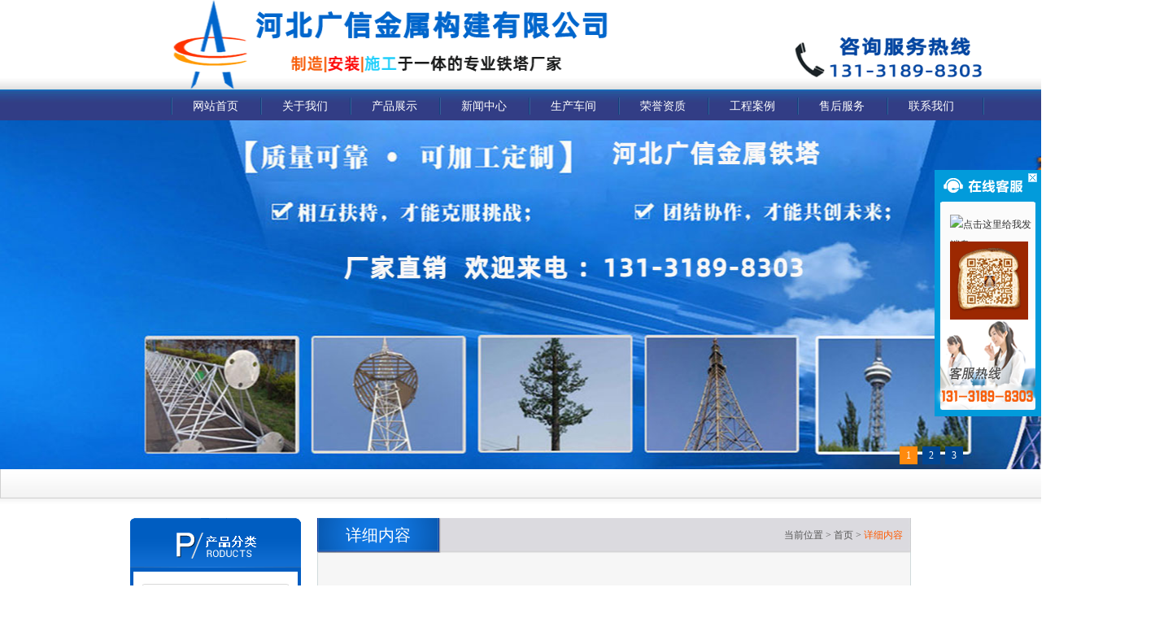

--- FILE ---
content_type: text/html
request_url: http://hbgxjs.com/Showproduct.asp?pid=391
body_size: 5749
content:

<!DOCTYPE html PUBLIC "-//W3C//DTD XHTML 1.0 Transitional//EN" "http://www.w3.org/TR/xhtml1/DTD/xhtml1-transitional.dtd">
<html xmlns="http://www.w3.org/1999/xhtml">
<head>
<title>产品详情-铁塔厂,监控塔厂家—河北广信金属构建有限公司</title>
<meta name="description" content="河北广信金属构建有限公司是集广播电视塔、移动通信塔、避雷塔制造、安装、施工于一体的专业铁塔厂、监控塔厂家。广信铁塔厂拥有二十多年的设计施工经验，是河北综合实力较强的避雷塔厂家。铁塔厂电话：0318-7159639。" />
<meta name="keywords" content="铁塔厂,监控塔厂家" />
<meta http-equiv="Content-Type" content="text/html; charset=gb2312" />

<link href="css/main.css" rel="stylesheet" type="text/css" />
<link href="css/common.css" rel="stylesheet" type="text/css" />




<link href="mc_css.css" rel="stylesheet" type="text/css">
<script type="text/javascript" src="js/jquery-1.6.min.js"></script>

<style type="text/css">
<!--
.STYLE4 {font-size: 14px}
.STYLE7 {font-size: 18px; font-weight: bold; color: #FF0000; }
-->
</style>
</head>
<body>
<div class="header">
  
  
  
<div id="page">
<div id="header_wrapper">
  <div id="header">
    <div id="header_sub1"><a href="http://www.hbgxjs.com/" target="_blank"><img src="images/basic/logo.gif"  width="550" height="110"/></a></div>
	<table width="300" height="110" border="0" align="right" cellpadding="0" cellspacing="0">

  <tr>
    <td height="90" align="right" valign="bottom"><img src="images/1.png" width="240" height="80" /></td>
  </tr>
</table>

    
  </div>
</div>
<!--header_wrapper结束-->
<div id="menu_wrapper">
  <div id="menu">
  <ul id="navigation">
    <li class="mainlevel"><a href="index.asp">网站首页</a></li>
    <li class="mainlevel"><a href="about.asp">关于我们</a></li>
	 <li class="mainlevel"><a href="products.asp">产品展示</a></li>
	<li class="mainlevel"><a href="news.asp">新闻中心</a></li>
	
		<li class="mainlevel"><a href="about1.asp">生产车间</a></li>
	<li class="mainlevel"><a href="ryzz.asp">荣誉资质</a></li>
   
	
	<li class="mainlevel"><a href="cgal.asp">工程案例</a></li>
    <!--li class="mainlevel"><a href="hzhb.asp">合作伙伴</a></li-->
	
	<li class="mainlevel"><a href="shfw.asp">售后服务</a></li>
	<li class="mainlevel"><a href="lxwm.asp">联系我们</a></li>

    <div class="clear"></div>
</ul>
  </div>
</div>




</div>  
  
  

  <div id="show">
    <div id="kinMaxShow"> <img src="images/load.gif" width="100" height="100" alt="加载中，请稍后......" /></div>
  </div>
  <!--end-->
</div>

<div class="mc_keyword">

    
    <div class="key" align="center" style="line-height:35px">
	<!--iframe border="0" vspace="0" hspace="0" marginwidth="0" marginheight="0" framespacing="0" frameborder="0" scrolling="no" width="1080" height="35" src="1.html"></iframe--> 
	
	

</div>

  <!--end-->
</div>
<div class="mc_keyword_b"></div>





<style>
.keifu{ position:fixed; top:10%; right:0; width:131px;  _position:absolute; _top:expression(eval(document.documentElement.scrollTop+document.documentElement.clientHeight-this.offsetHeight-(parseInt(this.currentStyle.bottom,10)||0)-(parseInt(this.currentStyle.marginTop,10)||0)-(parseInt(this.currentStyle.marginBottom,10)||0)));
 z-index:990;}
.keifu_tab{ width:160px;}
.icon_keifu{ width:26px; height:100px; float:left; background:url(kf/keifu.png) 0 0; position:relative; display:none; cursor:pointer;}
.keifu_box{ float:left; width:131px;}
.keifu_tab img{ display:block;}
.keifu_head{ width:131px; height:41px; background:url(kf/keifu.png); background-position: 0 -103px; font-size:0; line-height:0; position:relative;}
.keifu_close:link,.keifu_close:visited{ display:block; width:11px; height:11px; background:url(kf/keifu.png) -42px 0; position:absolute; top:5px; right:5px;}
.keifu_close:hover{ background-position:-60px 0;}
.keifu_con{ border-left:7px solid #029bdb; border-right:7px solid #029bdb; padding-top:15px; background:#fbfbfb;}
.keifu_con li{height:33px; padding-left:12px;}
.keifu_con .weixin{ height:96px;}
.keifu_con .bt{ font-size:16px; height:30px; line-height:30px; text-align:left; padding:0 0 0 20px; color:#012646;}
.keifu_bot{ width:131px; height:119px; background:url(kf/keifu.png); background-position:0 -149px; }
</style>
<!-- 代码部分begin -->
<div class="keifu">
  <div class="keifu_tab">
    <div class="icon_keifu"></div>
    <div class="keifu_box">
      <div class="keifu_head"><a href="javascript:void(0)" class="keifu_close"></a></div>
      <ul class="keifu_con">
        <li><a target="_blank" href="http://wpa.qq.com/msgrd?v=3&uin=691727296&site=qq&menu=yes"><img border="0" src="http://wpa.qq.com/pa?p=2:691727296:51" alt="点击这里给我发消息" title="点击这里给我发消息"/></a></li>
       
		
        <li class="weixin"><img src="kf/11.gif" width="96"/></li>
      </ul>
      <div class="keifu_bot"></div>
    </div>
  </div>
</div>
<script src="kf/jquery.min.js"></script>
<script>
$(function(){
	var KF = $(".keifu");
	var wkbox = $(".keifu_box");
	var kf_close = $(".keifu .keifu_close");
	var icon_keifu = $(".icon_keifu");
	var kH = wkbox.height();
	var kW = wkbox.width();
	var wH = $(window).height();
	KF.css({height:kH});
	icon_keifu.css("top",parseInt((kH-100)/2));
	var KF_top = (wH-kH)/2;
	if(KF_top<0) KF_top=0;
	KF.css("top",KF_top);
	$(kf_close).click(function(){
		KF.animate({width:"0"},200,function(){
			wkbox.hide();
			icon_keifu.show();
			KF.animate({width:26},300);		
		});	
	});
	$(icon_keifu).click(function(){
			$(this).hide();
			wkbox.show();
			KF.animate({width:kW},200);
	});
});
</script>
<!-- 代码部分end -->

<div class="wrap">

<div class="mengchi">
 

<div class="mc_body">
  <div class="body_right">
    <div class="list_wz">
      <div class="youfu">当前位置 &gt; 首页 &gt; <span>详细内容</span></div>
      <div class="zuofu">详细内容</span></div>
      <div class="qingchu"></div>
    </div>
    <div class="list_body tongl"> 
     
      
      <div class="list_about_bg">
<table width="100%" height="416" border="0" align="center" cellpadding="0" cellspacing="0">
                    <tr>
                      <td valign="top"><table width="100%" border="0" align="center" cellpadding="0" cellspacing="0">
                          
                          <tr>
                            <td>
                                
                                <table cellspacing="0" cellpadding="0" width="100%" align="center"    border="0">
                                  <tr>
                                    <td height="80" align="center" class="font4">训练塔</td>
                                  </tr>
                                 
                                  <tr>
                                    <td align="center"><img src="/UploadFile/201872817455238761.jpg"  onload="Wa_SetImgAutoSize(this);" border="0" /></td>
                                  </tr>
                                  <tr>
                                    <td height="25" valign="top">&nbsp;</td>
                                  </tr>
                                  <tr>
                                    <td height="80" valign="top"></td>
                                  </tr>
                                  <tr>
                                    <td valign="top"><table width="100%" border="0" cellpadding="0" cellspacing="0">
                                       
                                    </table></td>
                                  </tr>
                                </table>
                              
                           </td>
                          </tr>
                      </table></td>
                    </tr>
                  </table>
      </div>
       </div>
  </div>
  <div class="body_left"> 
    <div><img src="images/in_proclass_h1.gif" width="210" height="66"/></div>
    <div class="list_dhs">
	
      <ul>
        <li class="b_class"><a href="#">详细内容</a></li>

      </ul>
    </div>
    <!--end-->
    <div class="mt15"><a href="lxwm.asp"><img src="images/in_lx_h1.gif" width="210" height="40"  /></a></div>
    <div class="inlxbg">
      <div align="center" class="mt5"><img src="images/in_lianxis.gif" width="210" height="121"  /></div>
      <div class="left_lx_c in_lx">
       <p> <span>河北广信金属构建有限公司</span><br />
            
            联系人：李经理<br>
            
        
            手     &nbsp;机：13131898303<br>
            邮　箱：lhl8603@163.com<br />
            地　址：河北景县广川镇开发区</p>
      </div>
    </div>
    <!--end-->
     </div>
  <div class="qingchu"></div>
</div>
</Div>

<div class="footer">
  <div class="in_foot">
    <div class="mt15"><img src="images/in_link.gif" width="960" height="18"></div>
    <div class="mc_link" align="center">
	
	
 
</div>
    <div class="footer_nav">
      <ul>
        <li class="home_a"><a href="index.asp">网站首页</a></li>
		
		
		
	
    <li><a href="about.asp">关于我们</a></li>
	 <li><a href="products.asp">产品展示</a></li>
	<li><a href="news.asp">新闻中心</a></li>
	
		<li><a href="about1.asp">生产车间</a></li>
	<li><a href="ryzz.asp">荣誉资质</a></li>
   
	
	<li><a href="cgal.asp">工程案例</a></li>
  
	
	<li><a href="shfw.asp">售后服务</a></li>
	
			
   
        <li class="no"><a href="lxwm.asp">联系我们</a></li>
      </ul>
    </div>
    <div class="mc_foot">
      
      <div class="zuofu">
       Copyright (C) 河北广信金属构建有限公司. All rights reserved.  网站备案号：<A title="冀ICP备17014464号-2 " href="http://beian.miit.gov.cn/" target="_blank">冀ICP备17014464号-2</A> 
                <br>
                地址：河北景县广川镇开发区 电话：131-3189-8303

          
               
<br>


网站导航: 
<A title="铁塔厂" href="http://www.hbgxjs.com/" target="_blank">铁塔厂</A> 

<A title="监控塔厂家" href="http://www.hbgxjs.com/" target="_blank">监控塔厂家</A> 
 
 
<A title="避雷塔厂家" href="http://www.hbgxjs.com/" target="_blank">避雷塔厂家</A>
 关键字：<STRONG>铁塔厂,监控塔厂家,避雷塔厂家</STRONG>
 <A href="http://www.hbgxjs.com/new.asp">地图</A> 
 <A href="http://www.hbgxjs.com/tag/tag.html">标签</A> 
 <A href="http://www.hbgxjs.com/sitemap.xml">sitemap</A> 
 <A href="http://www.hbgxjs.com/sitemap.html">百度地图</A> 
 
 <a href="http://citymap.hbgxjs.com" target="_blank">城市地图</a>
 <A href="http://www.soaso.net/" target="_blank">北京SEO</A>支持：<A href="http://www.soaso.net/" target="_blank">中网四极</A>
<br>友情链接：
<a title="幕墙维修" href="http://www.beijingjieyuan.com/" target="_blank">幕墙维修</a>
<a title="PVC折叠门厂家" href="http://www.shkuikun.com/" target="_blank">PVC折叠门厂家</a>

<a title="管廊托臂" href="http://www.sfsjgj.cn/" target="_blank">管廊托臂</a> 
<a title="网罩" href="http://www.zjgags.cn/" target="_blank">网罩</a>


<a href="http://www.bjhsccgs.com/" target="_blank" title="北京卷帘门厂家">北京卷帘门厂家</a>




<a title="铜门厂家" href="http://www.bjtongzs.com/" target="_blank">铜门厂家</a>




	
	<a title="管片螺栓" href="http://www.hbytjgj.cn/" target="_blank">管片螺栓</a> 
<a title="管缝锚杆" href="http://www.hbqfjgj.cn/" target="_blank">管缝锚杆</a>
	
	<a href="http://www.hbsxjgj.com/"  target="_blank"  title="地脚螺栓">地脚螺栓</a>



<a title="尼龙滑轮" href="http://www.synlj.cn" target="_blank">尼龙滑轮</a> 

<a title="文物囊匣" href="http://www.sdsgwb.cn" target="_blank">文物囊匣</a> 
<a title="自平衡荷载箱" href="http://www.youjie666.cn/" target="_blank">自平衡荷载箱</a> 

<a title="定制灭火产品" href="http://www.hngx119.cn/" target="_blank">定制灭火产品</a>
<a title="线切割机床" href="http://www.szswsk.com/" target="_blank">线切割机床</a> 

<a title="中走丝线切割" href="http://www.swskjc.cn/" target="_blank">中走丝线切割</a>
<a title="仿铜门" href="http://www.tcmzs.com/" target="_blank">仿铜门</a> 

<a title="聚合氯化铝生产厂家" href="http://www.henanxinhuahuagong.com/" target="_blank">聚合氯化铝生产厂家</a> 
<a title="北京铁艺大门" href="http://www.jldty.cn/" target="_blank">北京铁艺大门</a>
<a title="5060阻燃剂" href="http://www.ydchem.net/" target="_blank">5060阻燃剂</a>


<a title="纳米疏水镀膜" href="http://www.jrpower.com.cn/" target="_blank">纳米疏水镀膜</a>


<a title="全智能发酵罐" href="http://www.bj-awd.com" target="_blank">全智能发酵罐</a>

<br>



相关新闻: 
<a href="/news/2018411388.html" title="监控塔厂家">监控塔厂家</a>&nbsp;


<a href="/news/2016118387.html" title="建筑物防雷设计规范">建筑物防雷设计规范</a>&nbsp;


<a href="/news/2015724386.html" title="避雷塔安装时潜在危险因素预防措施">避雷塔安装时潜在危险因素预防措施</a>&nbsp;


<a href="/news/2015724385.html" title="夏日雷雨天气频发，避雷塔厂家提醒要防雷防雨">夏日雷雨天气频发，避雷塔厂家提醒要防雷防雨</a>&nbsp;


<a href="/news/2015724384.html" title="铁塔基础模板安装时的要求">铁塔基础模板安装时的要求</a>&nbsp;


      </div>
    </div>
  </div>
</div>

<div id="mybanner" style="display:none;">

<div><a href='#'><img src='images/banner1.jpg'></a></div>

<div><a href='#'><img src='images/banner2.jpg'></a></div>

<div><a href='#'><img src='images/banner3.jpg'></a></div>
</div>


 

</div>
</div>
<script type="text/javascript" src="js/preview.js"></script>
<script type="text/javascript" src="js/jquery.lazyload.js"></script>
<script type="text/javascript" src="js/jquery.kinMaxShow.js"></script>

<script type="text/javascript" src="js/jquery.Sonline.js"></script>
<script type="text/javascript">
document.getElementById("kinMaxShow").innerHTML = document.getElementById("mybanner").innerHTML; 
document.getElementById("mybanner").innerHTML = ""; 
$(function(){
	
    if($('a.preview').length){
		var img = preloadIm();
		imagePreview(img);
	}
	$("#kinMaxShow").kinMaxShow({  
		height:429,
		button:{        
			switchEvent:'mouseover',            
			showIndex:true,          
			normal:{width:'20px',height:'20px',lineHeight:'20px',right:'230px',bottom:'6px',fontSize:'12px',background:"#004693",border:"1px solid #004693",color:"#fff",marginRight:'6px'},        
			focus:{background:"#FF8A0E",border:"1px solid #FF8A0E",color:"#fff"}
		}			
	});
	
});
</script>


</body></html>
 


--- FILE ---
content_type: text/css
request_url: http://hbgxjs.com/css/main.css
body_size: 4140
content:
@charset "utf-8";  
#index{
	background:none;
	margin-left: 0px;
	margin-top: 0px;
	margin-right: 0px;
	margin-bottom: 0px;
overflow-x:hidden;
font-family:"微软雅黑";
}
.product_0{
font-size:14px;
font-weight:bold;
height:40px;
line-height:40px;
}
.product_1{


line-height:24px;
}
.product_index{
padding-left:20px;
}

#top{width:1000px; margin:auto; height:29px; overflow:hidden; position:relative;}
#top ul{overflow:hidden; position:absolute; right:0; top:0;}
#top ul li{float:left; line-height:29px; padding-left:10px; margin-right:16px; margin-left:10px; color:#fff; white-space:nowrap; display:block;}
#top ul li.first{margin-right:22px!important;}
#top ul li a{color:#fff; white-space:nowrap;}


#header_wrapper{
	width:100%;
	margin:auto;
	height:110px;
	background:url(../images/basic/head_bg.gif) repeat-x top center;
}
#header{
	width:1000px;
	margin:auto;
	height:110px;
}
#header_sub1{
	width:600px;
	float:left;
}
#home_banner{
	width:100%;
	height:400px;
	margin:0px auto;
background:url(../images/basic/banner_bg.jpg) no-repeat center center;
}
#header_sub2{width:300px;height:81px;float:right; position:relative;}
#header_sub2 ul{display:block; list-style-type:none; overflow:hidden; padding:35px 0 0 270px;}
#header_sub2 li{float:left;height:21px; line-height:21px; /*width:54px;*/ padding:0 5px; text-indent:12px; list-style-type:none; white-space:nowrap;}
#header_sub2 li a{font-size:10px; color:#aaa;}

#header_sub2 #search{width:180px;position:absolute; top:35px; right:0px;}
#search .key{width:150px; *width:150px; height:18px; line-height:18px; border:1px solid #e9e9e9;  color:#999; text-indent:5px; float:left; font-family:Microsoft Yahei; font-size:11px;}
#btn{position:absolute; right:2px; top:9px; *top:7px; display:none;}
#search .btn{background:url(../images/basic/search_btn.gif) no-repeat left center; cursor:pointer; border:none; width:21px; height:20px; position:absolute; right:5px; top:1px; *top:0px;}

/*#notice{position:absolute; left:-500px; top:150px; font-size:16px; z-index:9999; color:#fff; width:300px;}*/
#notice{position:absolute; left:-153px; top:53px; font-size:14px; z-index:9999; width:300px;}
/*#notice{height:30px; line-height:30px; width:100%; margin:auto; border-bottom:1px solid #e1e1e1;}
#notice .content{width:960px; margin:auto;height:30px; line-height:30px; font-size:14px; text-indent:1em;}
*/

#menu_wrapper{height:42px; width:100%; background:url(../images/basic/menu_bg.gif) repeat-x left top;}
/*#menu_wrapper{width:100%; margin:auto; height:48px; top:0px ;position:relative; z-index:999;}*/

#menu{
	width:1000px;
	height:42px;
	margin:auto;

}

#main_wrap{	width:100%;
	height:auto;
background:url(../images/basic/main_bg.gif) repeat-x top center;}
/*
#menu ul{list-style:none;}
#menu ul li{float:left;width:100px;display:block;height:36px; background:url(../images/basic/menu_vline.gif) no-repeat right center; text-align:center;padding-right:2px;}
#menu ul li.first{width:64px;}
#menu ul li.last{margin-right:0; background:none!important;}
#menu ul li.first a{width:64px!important;}
#menu ul li.first a:hover, #menu ul li.first a.current{background:url(../images/basic/menu_f_hover.gif) no-repeat left top;}
#menu ul li a{display:block;width:80px; height:36px; font-family:"΢ź"; text-align:center;color:#fff; font-size:14px; margin:auto;}
#menu ul li a:hover, #menu ul li a.current{background:url(../images/basic/menu_hover_bg.gif) no-repeat; color:#fff; text-decoration:none;}
*/
.clear {clear:both; *display:inline;/*IE6 only*/}
#navigation {margin:0 auto; width:1000px; display:block;	height:42px; background:url(../images/basic/menu_vline.gif) no-repeat right center;}
#navigation .jquery {margin-right:1px;padding:0 2em;}
#navigation .mainlevel {float:left; width:110px; position:relative; z-index:99; height:42px display:block; background:url(../images/basic/menu_vline.gif) no-repeat left center;/*IE6 only*/}
#navigation .last{background:none!important;}
#navigation .focus{}
#navigation .focus a{color:#fff!important; text-decoration: underline;  /*border:1px dashed #7f7f7f!important; background:url(images/menu_hover.gif) #333 no-repeat center top!important;*/}

#navigation .mainlevel a {color:#fff; text-decoration:none; /*background:url(images/menu_bg.gif) repeat-x left top; */line-height:42px; display:block;	height:42px; text-align:center;  font-size:14px;}
#navigation .mainlevel a:hover {text-decoration:none;color:#333!important;background:url(../images/basic/menu_hover.gif) repeat-x left center;}
#navigation .mainlevel ul {background:url(../images/basic/menu_shadow.png)  no-repeat right bottom; display:none; position:absolute; left:0px; padding:15px 5px 27px 20px; overflow:hidden; /*border:2px solid #ccc;*/ border-top:none; /*border-width: 1px;border-color: #7f7f7f;border-style: dashed;border-radius: 5px;*/
}
#navigation .mainlevel li {display:block; color:#333; background:url(images/arr.gif) no-repeat 0px center; float:left; _width:120px; text-align:center;/*filter:alpha(opacity=90); opacity:0.9; -moz-opacity:0.9; -khtml-opacity:0.9;*//*IE6 only*/}
#navigation .mainlevel li a{color:#333!important; background:none!important; height:120px!important; line-height:27px!important; padding:5px!important;  text-align:center!important; background:#ccc!important; display:block!important; font-size:12px!important;}
#navigation .mainlevel li a img{display:block;text-align:center;}
#navigation .mainlevel ul li{border-bottom:none; float:left; margin-right:20px;}
#navigation .mainlevel ul li a:hover{background:#027dc7!important; color:#023a6c!important; text-decoration:none;}
#sub_02{width:880px; left:-167px!important; z-index:99;}
#sub_03{width:590px;left:-150px!important;z-index:99;}
#sub_04{width:300px;left:-80px!important;z-index:99;}
#sub_05{width:292px;z-index:99;}
#sub_06{width:440px; left:-145px!important;z-index:99;}
#sub_08{width:300px; left:-80px!important;z-index:99;}
#banner{
	width:100%;
	margin:0 auto;
	/*background:url(../images/basic/banner.gif) no-repeat center bottom;*/
	text-align:center;
	height:370px;	
}
#cp_jpg{
	width:100%;
	height:280px;
	margin-top: 0;
	margin-right: auto;
	margin-bottom: 0;
	margin-left: auto;
}
#cp_1{ width:60%; float:left;}
#cp_2{ width:40%; float:left;}
#detail{ width:100%;margin: 0 auto;}
#main{width:1000px; overflow:hidden; margin:0px auto; padding-top:20px;}
#index_sub1{width:360px;float:left;height:225px;background:url(../images/basic/index_sub1bg.gif) no-repeat center bottom;}
#index_sub2{width:335px;float:left;height:225px;margin:auto 0px auto 20px; overflow:hidden; background:url(../images/basic/index_sub2bg.gif) no-repeat center bottom;}
#index_sub3{width:265px;float:left;height:225px; margin:auto 0px auto 20px; overflow:hidden; }

#index_sub1 .content{ width:90%;padding-top:15px; margin-left:15px;}
#index_sub2 .content{padding-top:15px; overflow:hidden;}
#index_sub3 .content{padding-top:15px;}


#index_sub2 .content .pic{float:left; width:122px; padding-top:5px;}
#index_sub2 .content .pic a{border:3px solid #d9d9d9; display:block;}
#index_sub2 .content .pic a:hover{border:3px solid #007cc2;}
#index_sub2 .content .text{line-height:20px; float:left; display:block; width:163px; padding-left:5px; color:#666; line-height:23px;}


#index_sub3 .pic{float:left; width:90px;}
#index_sub3 .content ul{}
#index_sub3 .content li{line-height:22px; overflow:hidden; border-bottom:1px solid #dedede; padding:5px 0; color:#666; height:47px;}
#index_sub3 .content li .pic{float:left; width:60px; float:left;}
#index_sub3 .content li .text{float:left; width:130px; margin-left:10px; float:left;}
#index_sub3 .content li.last{border-bottom:none;}
#index_sub3 .content li a{color:#666;}
/*
#main_sub4 .pic{float:left; width:90px;}
#main_sub4 .content{float:left; width:80px;}
#main_sub4 .content ul{}
#main_sub4 .content li{ background:url(../images/basic/arrow.gif) no-repeat 5px center; text-indent:15px; line-height:22px;}
#main_sub4 .content li a{padding-right:10px;}
*/




/*main_sub1 */

#index .title{
	height:30px;
}

#product{
	margin-top: 0px;
	margin-right: auto;
	margin-bottom: 0px;
	margin-left: auto;
}
#product .title{ height:18px;}
#product .content{padding:10px 0;}

#wrapper1, #wrapper2, #wrapper3{position:absolute; filter:alpha(opacity=70); width: 290px; display:none; background:#000; height:90px; opacity:0.7}
/*#wrapper1 img, #wrapper2 img, #wrapper3 img{padding-left:130px;padding-top:30px;}*/
#wrapper1 img, #wrapper2 img, #wrapper3 img{}




/*Ʒʼ*/
.rollBox{width:270px;overflow:hidden;margin:0px auto 0 auto;}
.rollBox .Cont{width:265px;overflow:hidden;margin:0 auto;text-align:center;}
.rollBox .ScrCont{width:10000000px;}
.rollBox .Cont .pic{width:90px;float:left;text-align:center;padding:0;}
*+html .rollBox .Cont .pic{width:90px;float:left;text-align:center;padding:0;}
.rollBox .Cont .pic img{padding:0px;background:#fff;border:1px solid #ccc;display:block;margin:0 auto 0 auto;}
.rollBox .Cont .pic p{line-height:26px;color:#505050;}
.rollBox .Cont a:link,.rollBox .Cont a:visited{color:#626466;text-decoration:none;}
.rollBox .Cont a:hover{color:#f00;text-decoration:underline;}
.rollBox #List1,.rollBox #List2{float:left;}
/*.img1{position:absolute!important;left:112px;bottom:5px;display:block;width:19px;height:19px;cursor:pointer;background:url(../images/basic/btn_left.gif) no-repeat;}
.img2{position:absolute!important;right:112px;bottom:5px;display:block;width:19px;height:19px;cursor:pointer;background:url(../images/basic/btn_right.gif) no-repeat;}*/

/*
#footer_wrap{
	width:100%;
	margin-top:30px;
	line-height:20px;/*
	overflow:hidden;
	font-family:Arial, Helvetica, sans-serif;
	color:#fff;
	background:#004a87;
	border-top:5px solid #023a6c;
}
#footer_wrap a{
	color:#fff;
	}
#footer{
    width:1000px;overflow:hidden; padding:10px 0 8px 0; line-height:20px; margin:auto; position:relative;
}
#footer .logo{width:484px; float:left; height:36px;}
#footer .menu{width:960px; line-height:20px; margin:auto; text-indent:2em;}
#footer .copyright{
line-height:24px;
}
#footer .copyright span{
font-size:14px;
}
#footer .power{position:absolute; right:0; bottom:10px; color:#fff; text-align:right;}


* html #footer{
	_background:none;
	_filter:progid:DXImageTransform.Microsoft.AlphaImageLoader(src="../images/basic/footer_bg.gif" ,sizingMethod="crop"); 
}
html > body #footer{
	background:url(../images/basic/footer_bg.png) no-repeat left top;
	
}*/
#footer #footer_left{
	width:700px;
	text-indent:3em;
	
}
#footer #footer_right{
	width:240px;
	text-align:right;
	padding-right:3em;
}




#main_sub1{width:200px;float:left;min-height:475px!important;height:auto!important;overflow:hidden!important;_height:475px;_overflow:visible;background:url(../images/basic/sub_vline.gif) no-repeat right top;
}
#main_sub2{width:800px;float:left;_width:800px;}

#main_sub2_sub1{background:url(../images/basic/location_bg.png) no-repeat left top;height:40px;position:relative;line-height:34px;overflow:hidden;font-size:12px;text-indent:5px;border-bottom:1px solid #f4f4f4;;text-align:left;
z-index:0;
}
.location{position:absolute;height:34px;left:30px;top:0;font-size:12px;line-height:40px;color:#555;
}
.x_location{position:absolute;height:34px;left:240px;top:0;font-size:12px;line-height:40px;color:#555;
}
.location span{color:#d42b26; padding-left:10px; font-family:Verdana, Geneva, sans-serif; font-weight:normal; text-transform:uppercase;}


#main_sub2_sub2{
	padding:20px 20px 10px 15px;
}
#main_sub2_sub2 td, #main_sub2_sub2 span, #main_sub2_sub2 p, #main_sub2_sub2 font, #main_sub2_sub2 li{line-height:26px;}
#ab{ width:100%; height:200px;margin:0px auto; text-align:center;}

#footer_wrap{
	width:100%;
	margin-top:30px;
	line-height:20px;
	overflow:hidden;
	color:#fff;
	background:#004a87;
	border-top:5px solid #023a6c;
}
#footer{
    width:980px;overflow:hidden; padding:10px 0 8px 0; line-height:20px; margin:auto; position:relative;
}
#footer_wrap a{
	color:#fff;
	}
#footer .logo{width:484px; float:left; height:40px;}
#footer .menu{width:960px; line-height:20px; margin:auto; text-indent:2em;}
#footer .copyright{
width:450px; float:left;	
}
#footer .power{width:500px; float:right;	 text-align:right; margin-top:40px;}


#s_main{background: url(../images/basic/bodyer_bg.png) no-repeat scroll 199px top rgba(0, 0, 0, 0);
    border-bottom: 1px solid #E5E5E5;
    border-left: 1px solid #E5E5E5;
    border-right: 1px solid #E5E5E5;
    margin: -40px auto 0px auto;
    /*position: relative;*/
	width:1000px;
min-height:475px!important;height:auto!important;overflow:hidden!important;
}




#nav_mid{ margin-top:30px;
}

#nav_mid a{
	width:180px;
	height:26px;
	display:block;
	color:#fff;
	text-indent:2em;
	color:#666;
	line-height:26px;
	margin:5px auto auto auto;
	background:url(../images/basic/sub_nav_bg.gif)  no-repeat left bottom;
}
#nav_mid a:hover, #nav_mid a.selected{
	background:url(../images/basic/sub_nav_hover.gif)  no-repeat left bottom;
	color:#fff;
	border-bottom:none;
	height:26px;
	text-decoration:none;
	font-weight:bold;
}


--- FILE ---
content_type: text/css
request_url: http://hbgxjs.com/css/common.css
body_size: 1060
content:
body,form,ol,ul,li,dl,dt,dd,p,h1,h2,h3,h4,h5{
	padding:0;
	margin:0;
}
body,td,th {
	font-size: 12px;
	color: #333;

}
body {
	background:url(../images/basic/bg.gif) repeat-x left 325px;
	margin-left: 0px;
	margin-top: 0px;
	margin-right: 0px;
	margin-bottom: 0px;
}
ul,li{list-style:none;padding:0;}
.left{
	float:left;
}
.language{
float:right;
margin-top:10px;}
.right{
	float:right;
}
.pic{
text-align:left;
float:left;}
.text{
line-height:22px;
text-indent:2em;
}
.text span{ text-align:right; float:right; color:#004a87;}
.text span a{ text-align:right; float:right; color:#004a87;}
.news{
padding:4px 3px 4px 10px;
height:20px;
background:url(../images/basic/arrow.gif) no-repeat left center;
border-bottom:1px dashed #ccc;

}
.news_1{
			color:#333333;
width: 200px; height: 20px;
            overflow: hidden; text-overflow:ellipsis;
}
.l20{
	line-height:20px;
}
.l22{
	line-height:22px;
}
.l24{
	line-height:242px;
}
.l25{
	line-height:25px;
}
.l26{
	line-height:26px;
}

.l28{
	line-height:26px;
	text-indent:2em;
}
.news_pic{
width:180px;
height:125px;
border:3px solid #dedede;
}
font12{
	font-size:12px;
}
font14{
	font-size:14px;
}
font16{
	font-size:16px;
}
a {
	font-size: 12px;
	color: #333;
	text-decoration:none;
	cursor:pointer;
}
a:visited {
	color: #333;
}
a:hover {
	color: #0191db;
	text-decoration:underline;
}
a:active {
	color: #333;
}
#page{
	width:100%;
	margin:auto;
	overflow:hidden;
}

.border{border:1px solid #9abad5;display:block;}
.border:hover{border:1px solid #ff6600;}
.left_menu{width:184px;height:28px;background:url(../images/basic/nav_big.gif) no-repeat; line-height:28px; color:#fff; text-indent:2em;margin-bottom:10px; cursor:pointer;}
.left_list{margin-bottom:10px;}

img{border:none;}
a img{border:none;}

font{/*line-height:normal;*/ font-family:"微藕"!important;}

.content_left{float:left;}
.content_right{float:left;padding-left:8px; width:270px;}

#eq{}
#eq td{}
#eq td img{padding:3px;}
#eq td a{display:block; overflow:hidden; border:1px solid #dedede;}
#eq td a:hover{display:block; overflow:hidden; background:#ff9900; border:1px solid #ff9900;}


--- FILE ---
content_type: text/css
request_url: http://hbgxjs.com/mc_css.css
body_size: 175
content:
@charset "utf-8";
@import url(css/com_hengya.css); 


--- FILE ---
content_type: text/css
request_url: http://hbgxjs.com/css/com_hengya.css
body_size: 6951
content:
@charset "utf-8";
/* CSS Document */
body, div, dl, dt, dd, ul, ol, li, h1, h2, h3, h4, h5, h6, pre
form, fieldset,label,input,p,blockquote,embed,object,.qingchu{padding:0;margin:0;}
ol,ul,li {list-style: none;}
h1,h2,h3,h4{ font-size:12px;}
body{font: normal 12px/25px "宋体";color:#333; background:#fff;}
a{color:#333; text-decoration:none}
a:hover{color:#E67700; text-decoration:underline}
img{border:0;}
input,select{vertical-align:text-bottom;_vertical-align:middle;*vertical-align:baseline;}
pre{display: block;overflow: auto;word-wrap:break-word; white-space: pre-wrap;}
/*public css*/
.juzhong{text-align:center}
.qingchu{clear:both}
.mt5{ margin-top:5px}
.mt10{ margin-top:10px}
.mt15{ margin-top:15px}
.mt17{ margin-top:17px}
.mt20{ margin-top:20px}
.mt25{ margin-top:25px}
.mt30{ margin-top:30px}
.prl10{ padding:0 10px;}
#navzid{ display:none}
.tongk{overflow:hidden;border:1px solid #E2E2E2; border-top:none; zoom:1;}
.tongkl{overflow:hidden;border:1px solid #E4E4E4; border-top:none; background:#fff; zoom:1;}
.tongl{overflow:hidden;background:#F6F6F6; border:1px solid #D0DADC; border-top:none;zoom:1;}
.zuofu{float:none;display:inline;}
.youfu{float:right;display:inline;}
.w10{ width:40px; display:inline-block;}
/*body public css*/
.top,.head,.mc_nav,.in_keyword,.mengchi,.in_foot,.mengchis,.in_mengchi_body{ width:960px; margin:0 auto; overflow:hidden; zoom:1}
.header,.in_nav,#show,.mc_keyword_b{ width:1420px; margin:0 auto;}
.header,.in_body,.mc_body,.wrap{ overflow:hidden; zoom:1}	
.in_body_left3{width:705px; float:left;}
.in_body_right3{width:240px; float:right; background:url(../images/in_body_right3_bg.gif) no-repeat left 15px; padding-left:13px;}
.in_body_left2{width:710px; float:left;}
.in_body_right2{width:230px; float:right;}
.in_body_left1{width:210px; float:left;}
.in_body_right1{width:730px; float:right;}
	.in_right{float:right; width:460px;}
	.in_left{float:left; width:235px;}
.body_left{float:left;width:210px;} 
.body_right{float:right;width:730px;overflow:hidden;}
/*head css*/
.header{
	height:577px;
	position:relative;
	z-index:99;
	background-repeat: no-repeat;
	background-position: center top;
}
	.top{ height:18px; font:normal 12px/18px "宋体"; color:#fff;}
	.top a{ color:#fff;}
	.mc_head{ height:87px;overflow:hidden;}
	.mc_head .youfu img{ margin:45px 0 0;}
	.mc_head .zuofu img{ margin:0;}
	/*nav css*/	
	.in_nav{ background:url(../images/nav_bg.gif) repeat-x; height:50px; position:absolute; top:106px; z-index:9999;}
	.mc_nav{text-align:center;color:#000;}
	#mb li{ float:left;}
	#mb li a{display:block;width:106px;color:#000; height:50px;font:normal 16px/42px "微软雅黑","宋体", sans-serif;white-space: nowrap;}
	#mb li a:hover,#mb li a.on{color:#fff; background:url(../images/nav_li_a_hover_bg.png) no-repeat center;text-decoration:none;}
	#mb li ul{ position: absolute;background:#F5F5F5;z-index:999;visibility: hidden; width:96px;padding:5px;}
	#mb li ul.pro{ width:110px;}
	#mb li ul li{ float: none;display:inline;background:0; height:23px;}
	#mb li ul li a{ width:auto; height:23px;font:normal 12px "宋体", "黑体", "微软雅黑", "幼圆";text-align:center; line-height:23px;color: #000;}
	#mb li ul li a:hover{ background:#098CDB; color:#fff;}
	#mb li.no{ background:0;}
	#mb li.home_a{ padding-left:0;}
	#show{ position:absolute;top:148px; height:429px;}
/*banner*/
    #kinMaxShow{display:none;}
/*body css
text-shadow:1px 0px #900;
filter: dropshadow(OffX=0, OffY=1, Color=’red’, Positive=’true’);
*/
.mengchi{ padding:15px 0;overflow:hidden;}
.mengchis{ padding:6px 0 15px;overflow:hidden;}
.in_bodys{ background:url(../images/in_bodys_bg.gif) repeat; border-bottom:1px solid #033483;}
/*搜索css*/
.mc_keyword{ width:1418px; margin:0 auto; background:url(../images/keyword_bg.gif) repeat-x; height:35px; border:1px solid #D0D0D0; border-top:none; overflow:hidden;}
	.in_keyword{height:35px; line-height:35px;overflow:hidden;}
	.in_keyword .mc_sosuo{ float:right; width:271px;  margin:6px 10px 0 0;overflow:hidden;}
	.in_keyword .mc_sosuo form .search_i{height:20px;line-height:20px; width:214px; margin-top:2px; border:none; background:url(../images/search_i_bg.gif) no-repeat;color:#BBB;text-indent:2em;}
	.in_keyword .mc_sosuo form .search_b{ background:url(../images/search.gif) no-repeat;width:47px; height:23px; border:none;}
	.in_keyword .key{ float:left; color:#6D6D6D;}
	.in_keyword .key span{ color:#2C2D2E; font-weight:bold;}
.mc_keyword_b{ background:url(../images/mc_keyword_b_bg.gif) repeat-x; height:9px; overflow:hidden;}
/*公司简介css*/
.in_about{ padding:14px 15px 15px 20px;overflow:hidden;}
	.in_about_c{ line-height:24px; color:#666; overflow:hidden;}
	.in_about_c img{ float:left; margin:5px 20px 0 0;}
	.in_about_c a{ color:#FF5400; }
	.in_about_c p.name{ font:bold 16px/35px "微软雅黑"; color:#0851b8; border-bottom:1px solid #C9C9CB; overflow:hidden;}
	.in_about_c p.content{ text-indent:2em; padding-top:5px;}
.in_sale{
	overflow:hidden;
	padding-top: 4px;
	padding-right: 8px;
	padding-bottom: 4px;
	padding-left: 8px;
}
/*联系我们*/
.in_lx{ background:url(../images/in_bodys_bg.gif) repeat; overflow:hidden;}
.inlxbg{ overflow:hidden;zoom:1}
	.left_lx_c{color:#666;line-height:26px;}
	.left_lx_c p{
	font-size:14px;
	padding-top: 5px;
	padding-right: 10px;
	padding-bottom: 15px;
	padding-left: 20px;
}
	.left_lx_c span{ font-weight:bold;}
	.in_lx{ line-height:24px;}
	.in_lx p{ font-size:12px;}
/*产品css*/
.cpbg{ background:#F5F5F5;overflow:hidden;}
	#in_product{ overflow:hidden;padding:15px 0 0 7px;}
	#in_product a{ display:inline-block;text-align:center; margin:0 7px 16px 0;background:url(../images/in_product_a_bg.gif) no-repeat; width:234px; height:219px; overflow:hidden;}
	#in_product a.no{ margin:0 0 16px 0;}
	#in_product img{width:221px; height:165px; padding:15px 7px 0 6px;}
	#in_product p{ height:39px; line-height:39px;}
/*experts css*/
.experts{ background:#F6F6F6; padding:10px 10px 10px;overflow:hidden;zoom:1;}
	.conexpert{overflow:hidden; }
	.conexpert li{ float:left; text-align:center; margin-right:16px;overflow:hidden;}
	.conexpert li a{ display:block; background:url(../images/conexpert_a_bg.gif) no-repeat center top; width:223px; height:204px; }
	.conexpert li img{ width:207px; height:155px; padding:10px 9px 9px 7px;}
	.conexpert li p{ height:30px; line-height:30px;}
    .anli_l {cursor: pointer;float: left;margin:66px 20px 0 6px; _margin:66px 20px 0 6px;background:url(../images/index_zj_pre.gif) no-repeat;width: 25px;height: 27px;  text-indent: -999px;}
	.anli_r {cursor: pointer;float: right;margin:66px 6px 0 20px; _margin:66px 6px 0 20px;background:url(../images/index_zj_next.gif)  no-repeat;width: 24px;height:27px;  text-indent: -999px;}
	#anli{ float:left; margin-left:0;}
/*分类css*/
.left_h1{ height:45px;background:url(../images/left_h1.gif) no-repeat left center;font:bold 14px/45px "微软雅黑"; text-align:center;color:#fff;}
	.left_h1 a{ display:inline-block; color:#fff;}
/*分类css*/
.list_dh{ border-left:1px solid #E4E4E4; border-right:1px solid #E4E4E4; background:#fff;padding:15px 16px 10px;overflow:hidden;}
	.list_dh ul li a{ height:44px; display:block; padding:0 0 0 20px;background:url(../images/in_class_li_a_bg.gif) no-repeat left center; color:#333; font:normal 12px/44px "宋体";}
	.list_dh ul li a:hover,.list_dh ul li a.on{ background:url(../images/in_class_li_a_hover_bg.gif) no-repeat left center;text-decoration:none;color:#fff;}
	.list_dh ul li.s_class a{padding:0 0 0 30px; background:none; height:28px; line-height:28px;}
	.list_dh ul li.s_class a:hover,.list_dh ul li.s_class a.on{ color:#FF8A0E; text-decoration:none;}
.list_dhs{ border:4px solid #005DC1; border-top:none;padding:8px 10px;overflow:hidden;}
	.list_dhs ul li a{ height:44px;display:block; padding:0 0 0 50px;background:url(../images/in_class_li_a_bgs.gif) no-repeat left center; color:#444; font:normal 12px/44px "宋体";}
	.list_dhs ul li a:hover{text-decoration:none; font-weight:bold;color:#0853B9;}
.in_gbook{ margin-top:4px; overflow:hidden;}
/*新闻中心*/
.tabbtn{ height:39px;background:url(../images/in_news_h1.gif) repeat-x; padding-left:10px;}
	.tabbtn li{float:left; height:39px;}
	.tabbtn li a{display:block;float:left;height:39px;overflow:hidden;width:135px;text-align:center;cursor:pointer; color:#3f3f3f;font:normal 14px/39px "宋体"; color:#000;}
	.tabbtn li a:hover,.tabbtn li.current{ text-decoration:none; color:#fff;background:url(../images/tabbtn_li_a_hover.gif) no-repeat center;}
	.tabbtn li.current a{color:#fff;}
	#normalcon{overflow:hidden;}
.in_news_c,.in_news{overflow:hidden;}
	.in_news_c{padding:10px 8px 15px 15px;}
	.in_news_c ul{ overflow:hidden;}
	.in_news_c ul li{ float:left; width:340px; height:32px; line-height:32px; background:url(../images/in_news_c_li_bg.gif) repeat-x bottom;overflow:hidden;}
	.in_news_c ul li a{ display:block; height:32px; background:url(../images/in_news_li_bg.gif) no-repeat 5px center; display:inline-block; padding-left:20px; font:normal 14px/32px "宋体"; color:#666;}
	.in_news_c ul li span{float:right; margin-right:10px;}
	.in_news_c ul li a:hover{ text-decoration:none;}
	.recommend{ background:url(../images/recommend_bg.gif) no-repeat center bottom; padding-bottom:15px; overflow:hidden; zoom:1;}
	.recommend .zuofu img{ width:182px; height:123px; margin:0 15px 10px 0; border:1px solid #D0D0D0; padding:1px;}
	.recommend .re_content{ overflow:hidden; zoom:1;}
	.re_title{  font-weight:bold; font-size:14px; padding-top:10px;color:#000; border-bottom:1px dashed #C3C3C3;}
	.re_info{ line-height:24px; text-indent:2em; color:#666; font-size:14px; padding:5px 0;}
	.more a{ display:block; background:url(../images/more_bg.gif) no-repeat; width:82px; height:20px; overflow:hidden;}
	/*常见问题*/
	.in_news_p{ padding:15px 9px 10px; overflow:hidden}
	.info_3_ct{line-height:28px; height:197px;overflow:hidden;}
	.info_3_ct dl{background:url(../images/info_3_ct_bg.gif) repeat-x left bottom;overflow:hidden;}
	.info_3_ct dt{height:28px;overflow:hidden;}
	.info_3_ct dt a{ display:block;color:#535353;background:url(../images/que.gif) no-repeat 7px 5px; padding-left:30px;}
	.info_3_ct dd{height:50px; margin-bottom:5px; line-height:25px;overflow:hidden;}
	.info_3_ct dd a{ display:block;color:#535353;background:url(../images/ans.gif) no-repeat 7px 5px;padding-left:30px;}
.news_ddd{ text-align:center; line-height:25px;}
/*news list pro*/
.new_pro{ border-top:3px  dotted #D0DADC; margin-top:10px}
	.new_pro h3{ padding:3px 5px}
	.new_pro ul a{ display:inline-block;margin:0 5px; text-align:center;}
	.new_pro ul img{width:164px; height:123px; border:1px solid #D0DADC;}
	.new_pro ul p{line-height:25px;}	
.xgnews{ overflow:hidden}
	.xgnews .xgNtitle{ font:bold 15px/25px "微软雅黑", "宋体"; padding:0 0 0 10px}
	.xgnews ul{ border:1px solid #D0DADC; overflow:hidden; padding:5px 10px; zoom:1}
	.xgnews ul li{ width:305px; float:left; overflow:hidden; background:url(../images/in_news_li_bg.gif) no-repeat left center; padding:0 0 0 15px; line-height:25px}
.tj_product{ overflow:hidden;}
	.tj_product ul{ text-align:center; padding:10px 0;}
	.tj_product a{ display:inline-block;text-align:center; margin:5px 0 0;}
	.tj_product img{ width:185px; height:139px; border:1px solid #C5C5C5;}
	.tj_product p{ line-height:30px; margin:5px 0 0;}
.tj_news{ overflow:hidden}
	.tj_news ul{ padding:0 0 10px;}
	.tj_news li{line-height:18px; padding:10px 0 0 10px;}
	.tj_news li span{ display:inline-block; margin:0 5px 0 0; width:14px; text-align:center; background:#242424; color:#fff}
	.previewShowWindow{position:absolute;border:1px solid #dadade;background:#95959d;padding:5px;display:none;color:#fff;text-align:center;z-index:999;}
	.left_pt{ margin:10px 0; text-align:center}
/*list css*/
.list_wz{ height:43px; background:url(../images/list_wz_bg.gif) no-repeat center; overflow:hidden;}
	.list_wz .zuofu{ padding-left:35px;font:normal 20px/43px "微软雅黑"; color:#fff;}
	.list_wz .youfu{ line-height:43px; padding-right:10px;color:#555;}
	.list_wz .youfu span{ color:#FF5A00;}
	.list_wz .youfu a{color:#555;}
	
.list_body{padding:15px 10px;line-height:30px;overflow:hidden;}
	.list_about_bg{
	font-size:12px;
	color:#666;
	line-height:30px;
	background-repeat: no-repeat;
	background-position: center bottom;
	padding-top: 0;
	padding-right: 15px;
	padding-bottom: 15px;
	padding-left: 15px;
}
	.list_about_bg p{ margin:15px 0;}
	.list_about_bg p.name{ font:bold 16px/50px "微软雅黑"; color:#0851b8; text-align:center; border-bottom:1px solid #C9C9CB;}
.news_view{ margin:10px 20px; text-align:center; line-height:25px;}
	.news_view .newClick{ background:#014DA3; margin:10px 0 0 0; color:#fff;}
	.news_view h1{ font-size:16px}
	.list_body .zoom{ text-align:right}
	 .zoom img{ cursor:pointer}
	.in_key{ border-top:4px solid #0877BC; padding:4px 5px 7px; margin:10px 0 0}
	.in_key span{ color:#0877BC; font-weight:bold;}	
.lianxi{padding:20px 0 20px 180px;font-size:14px; color:#666;}
.lianxi p{ margin:20px 0 0; }
.lianxi	p.name{ font-size:16px; font-weight:bold; color:#0851b8; font-family:"微软雅黑"; }
.news_next{ margin:20px;}
	.news_next a{ color:#0063BD;}
/*news list*/	
.list_news{font-size:12px; padding:5px 5px 10px 5px; overflow:hidden;}
    .list_news li{ margin:0 0 10px; border-bottom:1px dotted #C9C9CB;}
	.list_news li h3{ height:30px; line-height:30px; padding-left:20px;background:url(../images/in_news_li_bg.gif) no-repeat left center}
    .list_news li h3 a{ float:left;font-size:14px;}
	.list_news li span{ float:right;font-size:12px; font-weight:normal}
	.list_news li p{ line-height:23px; padding:0 5px 10px 20px;clear:both;}
.proTitle{ background:#004693; color:#fff; padding:0 0 0 20px; font:bold 14px/30px "微软雅黑", "黑体", "宋体"}
.list_cp{padding:5px 0 0 5px;}
	.list_cp a{ display: inline-block; margin:0 8px; text-align:center; line-height:25px;}
	.list_cp a img{ width:215px; height:161px; border:1px solid #D0DADC;}
	.list_cp a p{ line-height:40px;}
/*product list*/
.list_cp_dl dl {width:705px;margin-bottom:5px;overflow:hidden;}
.list_cp_dl dl dt {float:right;width:470px;height:22px; line-height:22px; padding:0 10px;}
.list_cp_dl dl dt a {text-decoration:none; font:bold 12px/22px "微软雅黑"; color:#333;}
.list_cp_dl dl dt a span{ color:#999;}
.list_cp_dl dl dt a:hover {text-decoration:underline;}
.list_cp_dl dl dd.pic {float:left; overflow:hidden;}
.list_cp_dl dl dd.pic a {display:block;border:1px solid #ddd;}
.list_cp_dl dl dd.pic a img {width:207px;height:155px;margin:2px;border:0;}
.list_cp_dl dl dd.pic a:hover {border:1px solid #999;}
.list_cp_dl dl dd.text {float:right;width:475px; height:130px; font:normal 12px/20px "微软雅黑";padding:0 0 10px 10px;color:#666464;overflow:hidden; }
/*gbook css*/
.lg_div{width:600px;margin:15px auto;font-size:12px;}
	.lg_div_add{ margin:10px; text-align:right;}
	.lg_div_add a{ display:block;width:140px; text-decoration:none; color:#fff;line-height:26px; text-align:center;background:url(../images/gb_add_bg.gif) no-repeat;}
	.lg_td_h1{ background:#0778ac; padding:1px 15px; font-size:14px; color:#fff;}
	.lg_td_h1 span{float:right; font-size:12px}
	table.lg_tb_v{width:100%;margin-bottom:15px;table-layout:fixed; empty-cells:show; border-collapse: collapse;table-layout:automatic;}
		.lg_tb_v td{padding:5px;border:1px solid #0778ac;line-height:23px;}
		td.lg_tb_td1{ width:130px; text-align:center;}
		.lg_c_o{ margin-top:10px; border:1px dashed #0778ac; background:#FFC; color:red; padding:0 10px;}
	table.lg_p_tb{width:550px; table-layout:fixed; empty-cells:show; border-collapse: collapse;table-layout:automatic;}
	table.lg_p_tb td{padding:5px;line-height:23px;}
	table.lg_p_tb input{ padding:5px;}
/*job css*/
.list_job{margin:20px;}
		table.job_biao{width:100%;margin-bottom:15px;table-layout:fixed; empty-cells:show; border-collapse: collapse;table-layout:automatic;}
		.job_biao td{padding:5px;border:1px solid #0778ac;line-height:23px; text-align:center}
		.job_biao td.jtd1{text-align:left; background:#0778ac; color:#fff;}
		.job_biao td.jtd2{text-align:center; background:#0778ac; color:#fff;}
		.job_biao td.jtd2 a{ color:#fff;}
		.job_biao td.jtd3{text-align:left;}			
/*page css*/
.pageNum{width:99%;margin:10px auto;text-align:center;}
	.pager { padding:5px 10px; text-align: center; color:#004693;font-size:12px; font-family:Tahoma;}
	.pager a,.pager span.mcjia  { margin: 2px; padding:2px 5px; color: #004693; text-decoration: none; border: 1px solid #004693; }
	.pager a:hover { color: #fff; border: 1px solid #E67700; background:#E67700; } 
	.pager span.current { font-weight: bold; margin: 0 2px; padding: 2px 5px; color: #fff; background: #004693; border: 1px solid #004693; }
	.pager span.disabled { margin: 0 2px; padding: 2px 5px; color: #004693; border: 1px solid #004693; } 
	.pager select {margin: 0px 2px -2px 2px; color:#004693;font-size:12px; font-family:Tahoma;}
	.pager input {margin: 0px 2px -2px 2px; color:#004693; border: 1px solid #004693; padding:2px; text-align:center;font-size:12px; font-family:Tahoma;}  	
/*foot css*/
.footer{ background:#D2D2D2;overflow:hidden;}
	.mc_foot{ padding:15px 10px 20px; color:#333;line-height:26px; text-align:center;overflow:hidden;zoom:1;}
	.mc_foot .youfu img{ margin:30px 0 0;}
	.mc_foot .zuofu{ width:100%;}
	.mc_foot a{ color:#333;}
	/*底部导航*/
	.footer_nav{ background:url(../images/footer_nav_bg.gif) no-repeat; text-align:center;height:43px; }
	.footer_nav li{ float:left; background:url(../images/footer_nav_li_bg.gif) no-repeat right center;}
	.footer_nav li a{display:block;width:70px; color:#fff;font:normal 12px/43px "宋体", sans-serif;white-space: nowrap;}
	.footer_nav li.no{ background:0;}
	.footer_nav li.home_a{ padding-left:180px;}
	.mc_link{width:945px;padding:10px 5px 10px 10px; line-height:28px;}
	
.littleMenu{ text-align:center;color:#fff; width:960px; margin:0 auto; line-height:30px;}
	.littleMenu a{ display:inline-block; padding:0 3px; color:#fff; font-size:14px;}
/* scrolltab */
.word{ width:275px; padding:10px 0 0 0; text-align:left;}
.word h3{ text-align:center; font-size:14px; border-bottom:2px solid #E2E2E2; margin-bottom:15px; padding:5px 0}
.word p{ padding:0 0 0 20px;}
.zoombox{width:430px; overflow:hidden;}
.zoompic{border:solid 1px #E2E2E2;width:400px;background:url(../images/loading.gif) no-repeat 50% 50%; overflow:hidden; zoom:1; padding:10px}
.zoompic img{ width:100%}
.sliderbox{height:77px;overflow:hidden;margin:6px 0 0 0; width:422px;}
.sliderbox .arrow-btn{width:38px;height:76px;background:url(../images/arrow-btn.png) no-repeat;cursor:pointer;}
.sliderbox #btn-left{float:left;background-position:0 0;}
.sliderbox #btn-left.dasabled{background-position:0 -76px;}
.sliderbox #btn-right{float:right;background-position:-38px 0;}
.sliderbox #btn-right.dasabled{background-position:-38px -76px;}
.sliderbox .slider{float:left;height:77px;width:335px;position:relative;overflow:hidden;margin:0 0 0 5px;display:inline;}
.sliderbox .slider ul{position:absolute;left:0;width:999em;}
.sliderbox .slider li{float:left;width:112px;height:77px;text-align:center;}
.sliderbox .slider li img{border:solid 1px #dfdfdf; width:100px; height:75px}
.sliderbox .slider li.current img{border:solid 1px #f00;}
.words{text-align:left;padding:20px 10px;line-height:23px;}
.SonlineBox{ width:172px; font-size:12px;overflow:hidden; z-index:9999;}
.SonlineBox .openTrigger{ width:30px; height:110px; position:absolute; top:0px;  z-index:1; cursor:pointer;  background:#0176ba url(../images/openTrigger.jpg) no-repeat;}
.SonlineBox .titleBox{ width:168px; height:35px; line-height:35px; background:#038bdc url(../images/SonlineTitleBg.gif) repeat-x; border-bottom:2px solid #0176ba;}
.SonlineBox .titleBox span{ margin-left:10px; color:#fff; font:normal 14px/35px "微软雅黑", "黑体", "宋体"}
.SonlineBox .contentBox{ width:168px; height:auto; border:2px solid #0176ba; background:#fff; position:absolute; z-index:2; overflow:hidden}
.SonlineBox .contentBox .closeTrigger{ width:25px; height:25px; display:block; cursor:pointer;  position:absolute; top:5px;right:5px;-webkit-transition:all 0.8s ease-out;}
.SonlineBox .contentBox .closeTrigger:hover{-webkit-transform:scale(1) rotate(360deg);}
.SonlineBox .contentBox .listBox{overflow:hidden; margin-bottom:10px; height:316px}
.SonlineBox .contentBox .listBox .QQList{ display:block; width:90%; margin:10px auto 0px auto; overflow:hidden}
.SonlineBox .contentBox .listBox .QQList span{ line-height:22px; float:left}
.SonlineBox .contentBox .listBox .QQList a{ float:left}
/*--回到顶部--*/
#roll_top, #fall, #ct{position: relative;cursor: pointer;height: 72px;width: 26px;}
#roll_top{background: url(../images/top.gif) no-repeat;}
#fall{background: url(../images/top.gif) no-repeat 0 -80px;}
#ct{background: url(../images/top.gif) no-repeat 0 -40px;}
#roll{display: block;width: 15px;margin-right: -503px;position: fixed;right: 50%;bottom: 20px;_margin-right: -513px;_position: absolute;_margin-top: expression(eval(document.documentElement.clientHeight-92));_top: 


--- FILE ---
content_type: application/javascript
request_url: http://hbgxjs.com/js/jquery.kinMaxShow.js
body_size: 2948
content:

eval((function(a,b){return a.replace(/\w+/g, function(ss){ return b[parseInt(ss, 36)]; }); })("(0($){\r$.1.2 = 0(3){\r4 5 = {\r6:7,\r8:9,\ra:b,\rc:d,\re:\'f\',\rg:\'h h\',\ri:{\rj:\'k\',\rl:m,\rn:{o:\'p\',6:\'p\',q:\'p\',r:\'s\',t:\'s\',u:\'s\',v:\"#w\",x:\"y z #10\",11:\"#12\",13:\'h\',14:\'15\',16:\"17\",18:\'19\'},\r1a:{v:\"#1b\",x:\"y z #1c\",11:\"#1d\"}\r},\r1e:0(1f,1g){}\r};\r1h = 1i.1j(d,{},5,3);\r4 1k = {};\r1k.1l = $(1m).1l;\r1n($(1m).1o>1p){\r$.1q(\'2 1q[1r 1s 1t 1u 1v]\');\r1w m;\r}\r1k.1x = 1m;\r1k.1f = 1y;\r1k.1z = 1y;\r1k.20 = $(1k.1x).21(\'22\').20();\r1k.23 = \'24\' + 1k.1l.25(\/\\26\/27,\'\') + \'28\';\r1k.29 = {};\r1k.1 = {};\r1k.2a = 0(){\r$(1k.1x).2b({o:\'2c%\',6:1h.6,2d:\'2e\',2f:\'2g\'}).21(\'22\').2h(1k.23+\'2i\').2j();\r1k.2k();\r};\r1k.2k = 0(){\r1k.2l();\r1k.2m();\r};\r1k.2l = 0(){\r$(1k.1x).21(\'22\').2n(\'<22 2o=\"\'+1k.23+\'2p\"><\/22>\');\r$(\'.\'+1k.23+\'2i\',1k.1x).2q(0() {\r4 2r = $(1m).21(\'2r\');\r1n(2r.1o){\r4 2s = 2r.21(\'2t\').2u(\'2v\');\r2r.21(\'2t\').2w();\r2r.2h(1k.23+\'2x\');\r}2y{\r4 2s = $(1m).21(\'2t\').2u(\'2v\');\r$(1m).21(\'2t\').2w();\r}\r$(1m).2b({v:\'2z(\'+2s+\') 30-31 \'+1h.g,\'32-1f\':1p});\r});\r$(\'.\'+1k.23+\'2i\',1k.1x).33(1y).2b(\'32-1f\',\'34\');\r1n(1h.i.n.35!=\'36\'){\r4 37 = \'\';\r38(39=1p;39<=1k.20;39++){\r1n(1h.i.l){\r37+=\'<3a>\'+39+\'<\/3a>\';\r}2y{\r37+=\'<3a> <\/3a>\';\r}\r}\r$(1k.1x).3b(\'<3c 2o=\"\'+1k.23+\'i\">\'+37+\'<\/3c>\');\r$(\'.\'+1k.23+\'i 3a\',1k.1x).33(1y).2h(1k.23+\'1a\');\r}\r1k.3d();\r$(\'.\'+1k.23+\'2i:3e(1y)\',1k.1x).2b(\'32-1f\',1p).2b({3f:1y});\r$(\'.\'+1k.23+\'2i\',1k.1x).3g();\r$(1k.1x).2b({2d:\'3h\',3i:\'3h\',35:\'3j\'});\r};\r1k.3d = 0(){\r4 3k = \'<3l 3m=\"3n\/2b\">\';\r3k+= 1k.1l+\' *{ 3o:1y;3p:1y;} \';\r3k+= 1k.1l+\' .\'+1k.23+\'2p{o:2c%;6:\'+3q(1h.6)+\'3r;2f:2g;32-1f:1p;} \';\r3k+= 1k.1l+\' .\'+1k.23+\'2p .\'+1k.23+\'2i{o:2c%;6:\'+3q(1h.6)+\'3r;2f:3s;2d:2e;} \';\r3k+= 1k.1l+\' .\'+1k.23+\'2p .\'+1k.23+\'2i 2r.\'+1k.23+\'2x{o:2c%;6:\'+3q(1h.6)+\'3r;35:3j;3n-3t:36;3p:1y;3o:1y;v:3u;3n-3v:1y;3w:36;2j-1a:3x(1m.3y=d);} \';\r1n(1h.i.n.35!=\'36\'){\r3k+= 1k.1l+\' .\'+1k.23+\'i{\'+1k.1.3z(1h.i.n,[\'40\',\'r\',\'t\',\'19\'],d)+\';2f:3s;41-3l:36;32-1f:34;2d:2e;42:1p;}\';\r3k+= 1k.1l+\' .\'+1k.23+\'i 3a{\'+1k.1.3z(1h.i.n,[\'40\',\'r\',\'t\',\'19\'])+\';43:44;-45-3n-20-46:36;}\';\r3k+= 1k.1l+\' .\'+1k.23+\'i 3a.\'+1k.23+\'1a{\'+1k.1.3z(1h.i.1a,[\'40\',\'r\',\'t\',\'19\'])+\';43:47;}\';\r}\r3k+= \'<\/3l>\';\r$(1k.1x).48(3k);\r}\r1k.2m = 0(){\r1h.1e.49($(\'.\'+1k.23+\'2i:33(\'+1k.1f+\')\',1k.1x),1k.1f,\'4a\');\r4 4b;\r$(\'.\'+1k.23+\'i\',1k.1x).4c(\'3a\',1h.i.j,0(){\r4d = 1m;\r0 4e(){\r1k.1f = $(4d).1f();\r1k.4f();\r}\r1n(1h.i.j==\'4g\'){\r4b = 4h(4e,4i);\r}2y{\r4e();\r}\r})\r1n(1h.i.j==\'4g\'){\r$(\'.\'+1k.23+\'i\',1k.1x).4c(\'3a\',\'4j\',0(){\r4k(4b);\r})\r}\r1k.1f = 1p;\r1k.1z = 1y;\r1k.29.4l = 4m(1k.4f,1h.8*b+1h.a);\r1n(1h.c){\r$(1k.1x).4n(0(){\r4o(1k.29.4l);\r},0(){\r1k.29.4l = 4m(1k.4f,1h.8*b+1h.a);\r})\r}\r};\r1k.4f = 0(){\r1h.1e.49($(\'.\'+1k.23+\'2i:33(\'+(1k.1z)+\')\',1k.1x),1k.1z,\'4p\');\r1n(1h.i.n.35!=\'36\'){\r$(\'3c.\'+1k.23+\'i 3a\',1k.1x).4q(1k.23+\'1a\');\r$(\'3c.\'+1k.23+\'i 3a\',1k.1x).33(1k.1f).2h(1k.23+\'1a\');\r}\r$(\'.\'+1k.23+\'2i:4r\',1k.1x).4s(d,m);\r$(\'.\'+1k.23+\'2i\',1k.1x).2b(\'32-1f\',1p);\r$(\'.\'+1k.23+\'2i\',1k.1x).33(1k.1f).2b({3f:1y,\'32-1f\':34});\r$(\'.\'+1k.23+\'2i\',1k.1x).33(1k.1f).4t({3f:1p},1h.a,1h.e,0(){\r$(\'.\'+1k.23+\'2p .\'+1k.23+\'2i:4u(:33(\'+1k.1f+\'))\',1k.1x).2b({3f:1y});\r1h.1e.49($(\'.\'+1k.23+\'2i:33(\'+1k.1f+\')\',1k.1x),1k.1f,\'4a\');\r1k.1z = 1k.1f;\r1n(1k.1f==1k.20-1p){\r1k.1f=1y;\r}2y{\r1k.1f++;\r}\r}\r);\r};\r1k.4v = 0(){\r1k.2a();\r};\r1k.1.3z = 0(4w,4x,4y){\r4y = 4y?d:m;\r4 4z = 50.51.52(\"53\")!=-1p;\r4 3l = \'\';\r1n(4y){\r38 (4 54 55 4w){\r1n($.56(54,4x)!=-1p){\r57 = 54.25(\/([58-59])\/,5a);\r1n(57==\'3f\' && 4z){\r3l +=\"5b:5c(3f=\"+(4w[54]*2c)+\");\";\r}2y{\r3l +=57+\":\"+4w[54]+\";\";\r}\r}\r};\r}2y{\r38 (4 54 55 4w){\r1n($.5d(4x)){\r1n($.56(54,4x)==-1p){\r57 = 54.25(\/([58-59])\/,5a);\r1n(57==\'3f\' && 4z){\r3l +=\"5b:5c(3f=\"+(4w[54]*2c)+\");\";\r}2y{\r3l +=57+\":\"+4w[54]+\";\";\r}\r}\r}2y{\r57 = 54.25(\/([58-59])\/,5a);\r1n(57==\'3f\' && 4z){\r3l +=\"5b:5c(3f=\"+(4w[54]*2c)+\");\";\r}2y{\r3l +=57+\":\"+4w[54]+\";\";\r}\r}\r};\r}\r0 5a(5e){\r4 5f=\'\';\r5f = \'-\'+5e.5g();\r1w 5f;\r};\r1w 3l;\r};\r1k.4v();\r}\r})(1i)", "function|fn|kinMaxShow|user_options|var|default_options|height|500|intervalTime|6|switchTime|1000|hoverPause|true|easing|linear|imageAlign|center|button|switchEvent|click|showIndex|false|normal|width|14px|lineHeight|right|10px|bottom|fontSize|background|cccaca|border|1px|solid|ffffff|color|666666|textAlign|marginRight|8px|fontFamily|Verdana|float|left|focus|CC0000|FF0000|000000|callback|index|action|options|jQuery|extend|k|selector|this|if|length|1|error|More|than|one|selected|object|return|self|0|lindex|size|children|div|prename|KMSPrefix_|replace|W|ig|_|data|onload|css|100|overflow|hidden|position|relative|addClass|image_item|hide|init|setLayout|setAnimate|wrapAll|class|image_box|each|a|image|img|attr|src|remove|coverlink|else|url|no|repeat|z|eq|2|display|none|button_list|for|i|li|append|ul|setCSS|gt|opacity|show|visible|visibility|block|cssCode|style|type|text|margin|padding|parseInt|px|absolute|decoration|transparent|indent|outline|expression|hideFocus|objToCss|top|list|_zoom|cursor|pointer|webkit|adjust|default|prepend|call|fadeIn|overDelayTimer|delegate|_this|setChange|setOpacity|mouseover|setTimeout|200|mouseout|clearTimeout|moveTimer|setInterval|hover|clearInterval|fadeOut|removeClass|animated|stop|animate|not|run|obj|excArr|excFlag|isIE|navigator|userAgent|indexOf|MSIE|key|in|inArray|pKey|A|Z|KtoLowerCase|filter|alpha|isArray|word|str|toLowerCase".split("|")));

--- FILE ---
content_type: application/javascript
request_url: http://hbgxjs.com/js/jquery.Sonline.js
body_size: 2127
content:
(function($){
	$.fn.Sonline = function(options){
        var opts = $.extend({}, $.fn.Sonline.defualts, options); 
		$.fn.setList(opts); //调用列表设置
		if(opts.DefaultsOpen == false){
			$.fn.Sonline.close(opts.Position,0);
		}
		//展开
		$("#SonlineBox > .openTrigger").live("click",function(){$.fn.Sonline.open(opts.Position);});
		//关闭
		$("#SonlineBox > .contentBox > .closeTrigger").live("click",function(){$.fn.Sonline.close(opts.Position,"fast");});
		
		//Ie6兼容或滚动方式显示
		if ($.browser.msie && ($.browser.version == "6.0") && !$.support.style||opts.Effect==true) {$.fn.Sonline.scrollType();}
		else if(opts.Effect==false){$("#SonlineBox").css({position:"fixed"});}
	}
	//plugin defaults
	$.fn.Sonline.defualts ={
		Position:"left",//left或right
		Top:200,//顶部距离，默认200px
		Effect:true, //滚动或者固定两种方式，布尔值：true或
		DefaultsOpen:true, //默认展开：true,默认收缩：false
		Qqlist:"" //多个QQ用','隔开，QQ和客服名用'|'隔开
	}
	
	//展开
	$.fn.Sonline.open = function(positionType){
		var widthValue = $("#SonlineBox > .contentBox").width();
		if(positionType=="left"){$("#SonlineBox > .contentBox").animate({left: 0},"fast");}
		else if(positionType=="right"){$("#SonlineBox > .contentBox").animate({right: 0},"fast");}
		$("#SonlineBox").css({width:widthValue+4});
		$("#SonlineBox > .openTrigger").hide();
	}

	//关闭
	$.fn.Sonline.close = function(positionType,speed){
		$("#SonlineBox > .openTrigger").show();
		var widthValue =$("#SonlineBox > .openTrigger").width();
		var allWidth =(-($("#SonlineBox > .contentBox").width())-6);
		if(positionType=="left"){$("#SonlineBox > .contentBox").animate({left: allWidth},speed);}
		else if(positionType=="right"){$("#SonlineBox > .contentBox").animate({right: allWidth},speed);}
		$("#SonlineBox").animate({width:widthValue},speed);
		
	}

	//子插件：设置列表参数
	$.fn.setList = function(opts){
		$("body").append("<div class='SonlineBox' id='SonlineBox' style='top:-600px;'><div class='openTrigger' style='display:none' title='展开'></div><div class='contentBox'><div class='closeTrigger'><img src='images/closeBtnImg.gif' title='关闭' /></div><div class='titleBox'><span>客服中心</span></div><div class='listBox'></div></div></div>");
		if(opts.Qqlist==""){$("#SonlineBox > .contentBox > .listBox").append("<p style='padding:15px'>暂无在线客服。</p>")}
		else{var qqListHtml = $.fn.Sonline.splitStr(opts);$("#SonlineBox > .contentBox > .listBox").append(qqListHtml);	}
		if(opts.Position=="left"){$("#SonlineBox").css({left:0});}
		else if(opts.Position=="right"){$("#SonlineBox").css({right:0})}
		$("#SonlineBox").css({top:opts.Top});
		var allHeights=0;
		if($("#SonlineBox > .contentBox").height() < $("#SonlineBox > .openTrigger").height()){
			allHeights = $("#SonlineBox > .openTrigger").height()+4;
		} else{allHeights = $("#SonlineBox > .contentBox").height()+4;}
		$("#SonlineBox").height(allHeights);
		if(opts.Position=="left"){$("#SonlineBox > .openTrigger").css({left:0});}
		else if(opts.Position=="right"){$("#SonlineBox > .openTrigger").css({right:0});}
	}
	
	//滑动式效果
	$.fn.Sonline.scrollType = function(){
		$("#SonlineBox").css({position:"absolute"});
		var topNum = parseInt($("#SonlineBox").css("top")+"");
		$(window).scroll(function(){
			var scrollTopNum = $(window).scrollTop();//获取网页被卷去的高
			$("#SonlineBox").stop(true,true).delay(0).animate({top:scrollTopNum+topNum},"slow");
		});
	}
	
	//分割QQ
	$.fn.Sonline.splitStr = function(opts){
		var strs= new Array(); //定义一数组
		var QqlistText = opts.Qqlist;
		strs=QqlistText.split(","); //字符分割
		var QqHtml=""
		for (var i=0;i<strs.length;i++){	
			var subStrs= new Array(); //定义一数组
			var subQqlist = strs[i];
			subStrs = subQqlist.split("|"); //字符分割
			QqHtml = QqHtml+"<div class='QQList'><span>"+subStrs[1]+"</span><a target='_blank' href='http://wpa.qq.com/msgrd?v=3&uin="+subStrs[0]+"&site=qq&menu=yes'><img border='0' src='http://wpa.qq.com/pa?p=2:"+subStrs[0]+":41 &amp;r=0.22914223582483828' alt='点击这里'></a></div>"
		}
		return QqHtml;
	}
})(jQuery);    


 

--- FILE ---
content_type: application/javascript
request_url: http://hbgxjs.com/js/preview.js
body_size: 700
content:
this.preloadIm=function(){
	var b=new Array;
	$("a.preview").each(function(){
		$(this).attr("path");
	});
	return b
};
this.imagePreview=function(d,c){
	offX=25;
	offY=25;
	c=c==undefined?"a.preview":c;
	$(c).hover(function(e){
		$("body").append("<div id='preview' class='previewShowWindow'><img id='pi' src='images/loadingAnimation.gif' alt='Now Loading' /></div>");
		var m=$(this).attr("path");
		$("#pi").attr("src",m);
		var o=$("#preview").width();
		var p=$("#preview").height();
		var a=$(window).width()+$(window).scrollLeft();
		var l=$(window).height()+$(window).scrollTop();
		var n;
		var b;
		if((e.pageX+offX+o)>a){
			n=e.pageX-(o+offX)+"px"
		}else{
			n=e.pageX+offX+"px"
		}if((e.pageY+offY+p)>l){
			b=l-(p+offY)+"px"
		}else{
			b=e.pageY+offY+"px"
		}
			$("#preview").css("top",b).css("left",n).fadeIn("fast")
		},function(){
			$("#preview").remove()
	});

	$(c).mousemove(function(e){
		var m=$("#preview").width();
		var n=$("#preview").height();
		var a=$(window).width()+$(window).scrollLeft();
		var k=$(window).height()+$(window).scrollTop();
		var l;
		var b;
		if((e.pageX+offX+m)>a){
			l=e.pageX-(m+offX)+"px"
		}else{
			l=e.pageX+offX+"px"
		}if((e.pageY+offY+n)>k){
			b=k-(n+offY)+"px"
		}else{
			b=e.pageY+offY+"px"
		}
		$("#preview").css("top",b).css("left",l)
	})
	
};